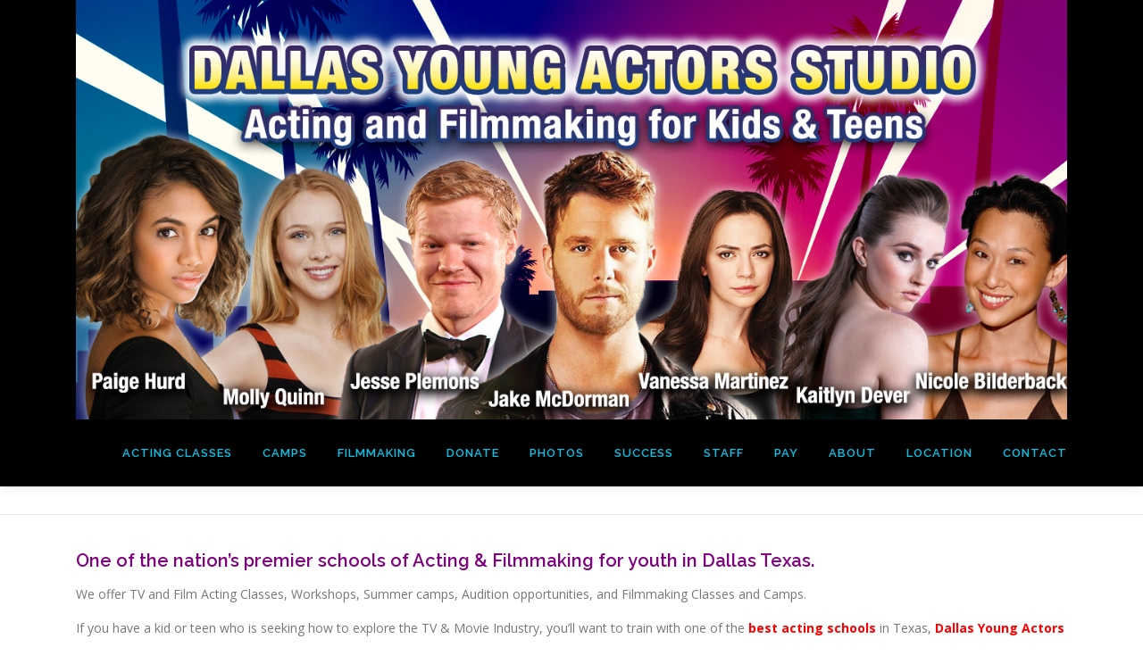

--- FILE ---
content_type: text/css
request_url: https://www.dallasyas.com/wp-content/plugins/form-maker/css/form_maker_frontend.css?ver=2.12.11
body_size: 3226
content:
.fm-form * {
  box-sizing: border-box;
}

.wdform_map img {
  max-width: none !important;
}

.wdform_row .wdform-field .wdform_map {
  width: inherit !important;
}

.radio-div,
.radio-div *,
.checkbox-div,
.checkbox-div *,
.wdform-page-button {
  -moz-box-sizing: content-box !important;
  box-sizing: content-box !important;
  -webkit-box-sizing: content-box !important;
}

.page_percentage_deactive,
.page_percentage_deactive * {
	word-wrap: normal;
}

.wdform_percentage_text,
.wdform_percentage_arrow {
  vertical-align: top !important;
}

div[type="type_captcha"] .wdform-element-section * {
  vertical-align: middle;
}

.file-upload-status {
  direction: inherit !important;
}

.fm_datepicker.ui-datepicker {
	z-index : 1000 !important;
	font-size:15px !important;
	background: #F2F2F2 !important;
	border: 1px solid #F2F2F2 !important;
	color: #777777 !important;
}

.fm_datepicker .ui-widget-header {
	border: 1px solid #E2E2E2 !important;
	background: #E6E6E6 !important;
	color: #CC0C0C;

}

.fm_datepicker .ui-state-default, .fm_datepicker .ui-widget-content .ui-state-default, .fm_datepicker .ui-widget-header .ui-state-default{
	border: 1px solid #E3E3E3 !important;
	background: #FFFFFF !important;
	color: #8C8C8C !important;

}

.fm_datepicker .ui-state-hover, .fm_datepicker .ui-widget-content .ui-state-hover, .fm_datepicker .ui-widget-header .ui-state-hover, .fm_datepicker .ui-state-focus, .fm_datepicker .ui-widget-content .ui-state-focus, .fm_datepicker .ui-widget-header .ui-state-focus {
	border: 1px solid #D2D2D2 !important;
	background: #DCDCDC !important;
	font-weight: bold !important;

}
.fm_datepicker .ui-state-highlight, .fm_datepicker .ui-widget-content .ui-state-highlight, .fm_datepicker .ui-widget-header .ui-state-highlight{
	border: 1px solid #A9A9A9 !important;
	background: #A9A9A9 !important;
	color: #FFFFFF !important;
}

.fm_datepicker .ui-state-active, .fm_datepicker .ui-widget-content .ui-state-active, .fm_datepicker .ui-widget-header .ui-state-active {
	border: 1px solid #A2A2A2 !important;
	background: #DCDCDC !important;
	color: #272727 !important;
}

.fm_datepicker .ui-icon, .fm_datepicker .ui-widget-content .ui-icon {
	background-image: url(images/ui-icons_222222_256x240.png) !important;
}

.fm_datepicker.ui-datepicker{
	font-size:15px !important;
}

.fm_datepicker.ui-datepicker {
	background: #F2F2F2 !important;
	border: 1px solid #F2F2F2 !important;
	color: #777777 !important;
}

.fm_datepicker .ui-widget-header {
	border: 1px solid #E2E2E2 !important;
	background: #E6E6E6 !important;
	color: #CC0C0C;

}

.fm_datepicker .ui-state-default, .fm_datepicker .ui-widget-content .ui-state-default, .fm_datepicker .ui-widget-header .ui-state-default{
	border: 1px solid #E3E3E3 !important;
	background: #FFFFFF !important;
	color: #8C8C8C !important;

}

.fm_datepicker .ui-state-hover, .fm_datepicker .ui-widget-content .ui-state-hover, .fm_datepicker .ui-widget-header .ui-state-hover, .fm_datepicker .ui-state-focus, .fm_datepicker .ui-widget-content .ui-state-focus, .fm_datepicker .ui-widget-header .ui-state-focus {
	border: 1px solid #D2D2D2 !important;
	background: #DCDCDC !important;
	font-weight: bold !important;

}
.fm_datepicker .ui-state-highlight, .fm_datepicker .ui-widget-content .ui-state-highlight, .fm_datepicker .ui-widget-header .ui-state-highlight{
	border: 1px solid #A9A9A9 !important;
	background: #A9A9A9 !important;
	color: #FFFFFF !important;
}

.fm_datepicker .ui-state-active, .fm_datepicker .ui-widget-content .ui-state-active, .fm_datepicker .ui-widget-header .ui-state-active {
	border: 1px solid #A2A2A2 !important;
	background: #DCDCDC !important;
	color: #272727 !important;
}

.fm_datepicker .ui-icon, .fm_datepicker .ui-widget-content .ui-icon {
	background-image: url(images/ui-icons_222222_256x240.png) !important;
}

.fm_datepicker#ui-datepicker-div {
	z-index: 2147483647 !important;
}

.wd-error-label,
.error_label,
.error_label_confirm,
.error_label_exp,
.error_label_price,
.error_label_upload,
.error_label_check_mail,
.error_label_check_pass {
	color: #FF0000 !important;
}

.fm-not-filled {
	color: #FF0000;
	font-size: 13px;
	width: 100%;
}

.fm-form-container .fm-form div[type="type_phone_new"] input[type="text"]{
	padding-right: 6px !important;
	padding-left: 52px !important;
}

.fm-form .other_input {
	max-width : 150px;
}

.fm-form a,
.fm-form input,
.fm-form textarea,
.fm-form select,
.fm-form a:focus ,
.fm-form input:focus,
.fm-form textarea:focus,
.fm-form select:focus {
	outline: none !important;
}

.fm-form a,
.fm-form button {
    cursor: pointer;
}

.fm-form label {
	display: inline;
}

.fm-form .wdform_section {
  display: flex;
  display: -webkit-flex;
  -webkit-flex-direction: row;
  flex-direction: row;
}

.fm-form .wdform_column:not(:last-child) {
	/*padding: 0 10px 0 0;*/
}

.fm-form .wdform_column:first-child:nth-last-child(1) {
	width: 100%;
}
.fm-form .wdform_column:first-child:nth-last-child(2),
.fm-form .wdform_column:first-child:nth-last-child(2) ~ .wdform_column {
	width: 50%;
}
.fm-form .wdform_column:first-child:nth-last-child(3),
.fm-form .wdform_column:first-child:nth-last-child(3) ~ .wdform_column {
	width: 33.33%;
}
.fm-form .wdform_column:first-child:nth-last-child(4),
.fm-form .wdform_column:first-child:nth-last-child(4) ~ .wdform_column {
	width: 25%;
}
.fm-form .wdform_column:first-child:nth-last-child(5),
.fm-form .wdform_column:first-child:nth-last-child(5) ~ .wdform_column {
	width: 20%;
}

.fm-form .wdform-field:not([type="type_hidden"]) {
	padding: 10px 10px;
}

.fm-form .wdform-label-section {
	text-align: left;
	margin-bottom: 5px;
	/*display: table-cell;*/
}

div[type="type_submit_reset"] .wdform-element-section,
div[type="type_file_upload"] .wdform-element-section {
	min-width: inherit;
}

.wdform-element-section {
	text-align: left;
  line-height: initial;
}

.fm-topbar{
	width: 100%;
	left: 0px;
	z-index: 999999;
}

.fm-scrollbox {
  box-sizing: border-box;
	position: fixed; 
	transition: bottom 0.4s ease 0s;
	z-index: 999999;
	opacity: 1; 
	bottom: 0;
}

.fm-scrollbox-form , .fm-popover-content {
  width: 100%;
}

.fm-scrollbox-form.float-right {
	float: right;
}

.fm-scrollbox-form.float-left {
	float: left;
}

.fm-minimize-text {
	position: fixed; 
	transition: bottom 0.4s ease 0s;
	z-index: 99999;
	opacity: 1; 
	bottom: 0;
  width: 100%;
}

.fm-popover-background {
	position: fixed; 
	background-color: #000;
	left: 0; 
	top: 0; 
	width: 100%; 
	height: 100%; 
	z-index: 1100000001;
	opacity: 0.7;
}

.fm-popover {
  box-sizing: border-box;
	position: fixed;
	left: 0px;
	top: 0px;
	overflow: auto;
	width: 100%;
	height: 100%;
	outline: none !important;
	display: block;
	z-index: 1100000002;
}

.fm-popover-container {
	position: absolute;
	width: 100%;
	height: 100%;
	left: 0;
	top: 0;
	padding: 20px 10px;
	box-sizing: border-box;
	text-align: center;
}

.fm-popover-container:before {
    content: '';
    display: inline-block;
    height: 100%;
    vertical-align: middle;
}

.fm-popover-inner-background {
    position: absolute;
    width: 100%;
    height: 100%;
	left: 0;
    top: 0;
    z-index: 1100000003;
}

.fm-popover-content {
	position: relative;
	display: inline-block;
    width: 100%;
    vertical-align: middle;
    margin: 0 auto;
    text-align: left;
    z-index: 1100000005;
	max-width: 700px;
}

.fm-form .wdform-date {
	width: 120px;
	vertical-align: top;
}

.wdform_grading {
	margin: 2px;
}

.wdform_grading input {
  display: inline;
}

.fm-form .wdform-page-button {
	display: inline-block;
    outline: none;
    cursor: pointer;
}

.fm-form .page_active,
.fm-form .page_deactive {
	text-align: center;
	display: inline-block;
	cursor: pointer;
}

.fm-form .page_percentage_active,
.fm-form .page_percentage_deactive {
	display: inline-block;
}

.fm-form .wdform-section-break-div {
	border: none;
}

.fm-form .wdform_tr_section_break {
	clear: both;
}

.fm-form .captcha_refresh {
	width: 30px;
	height: 30px;
	border-width: 0px;
	margin: 0px;
	padding: 0px;
	vertical-align: middle;
	cursor: pointer;
	background-image: url(../images/refresh_black.png);
}

.fm-form .fm-right label span {
	float: right;
	left: 5px;
	position: relative;
	top: 5px;
}

.fm-form .radio-div,
.fm-form .checkbox-div label {
	margin: 0 5px;
}

.fm-form .if-ie-div-label {
	-ms-filter: "progid:DXImageTransform.Microsoft.Alpha(Opacity=100)" !important;
	filter: alpha(opacity=100) !important;
	opacity: 1 !important;
}

.fm-form .wdform-matrix-cell select {
	width: 60px;
}

.fm-form .wdform-matrix-table {
	display: table;
	border-spacing: 0px;
}

.fm-form .wdform-matrix-column {
	text-align: left;
	display: table-cell;
}

.fm-form .wdform-matrix-cell {
	text-align: center;
	display: table-cell;
	padding: 6px 10px;
}

.fm-form .wdform-matrix-head > div {
	display: table-cell;
	text-align: center;
}

.fm-form .wdform-matrix-head {
	display: table-row;
}

.fm-form .wdform-matrix-row0 {
	background: #DFDFDF;
	display: table-row;
}

.fm-form .wdform-matrix-row1 {
	background: #E9E9E9;
	display: table-row;
}

.fm-form .paypal-property .wdform-quantity {
	width: 35px;
}

.fm-form .paypal-property select {
	width: 85px;
}

/* old styles */

.wdform_map img {
	max-width: none !important;
}

.wdform_row .wdform-field .wdform_map {
	width: inherit !important;
}

.radio-div,
.radio-div *,
.checkbox-div,
.checkbox-div *,
.wdform-page-button {
	-moz-box-sizing: content-box !important;
	box-sizing: content-box !important;
	-webkit-box-sizing: content-box !important;
}

.page_percentage_deactive,
.page_percentage_deactive * {
	word-wrap: normal;
}

.wdform_percentage_text,
.wdform_percentage_arrow {
	vertical-align: top !important;
}

.fm_hide_mobile {
	display: none !important;
}

.fm-hide{
	display: none !important;
}

.fm-show{
	display: block !important;
}

.fm-align-right {
	text-align: right;
}

.fm-align-left {
	text-align: left;
}

.fm-align-center {
	text-align: center;
}

.fm-form .file-upload-status {
	position: static;
	direction: inherit !important;
}

.fm-form .wdform_page {
	display: block !important;
  margin: 0 !important;
  float: none !important;
}

.fm_mobile_full {
    width: 100% !important;
    padding: 0 5% !important;
}


.fm-clear{
	content: '';
	display: block;
	clear: both;
}

.fm-topbar .fm-header-bg{
	display: table-cell;
	vertical-align: middle;
}

.fm-topbar .fm-header{
	display: table-cell;
}


.fm-header {
    vertical-align: middle;
	display: table;
}

.image_left_right .fm-header-img{
	display: table-cell;
    vertical-align: middle;
	text-align: center;
}	

.image_left_right .fm-header-text{
	display: table-cell;
  vertical-align: middle;
}

@media screen and (max-width: 768px){
	.fm-minimize-text,
	.fm-scrollbox-form,
	.fm-popover-content {
		width: 100% !important;
	}
}

@media screen and (min-width: 320px) and (max-width: 480px){
	.fm-form {
		width: 100% !important;
	}
	
	.wdform-page-and-images{
		padding: 0px !important;
	}
	
	/*.fm-form .wdform_section {
		max-width: 280px;
	}*/
	
	.wdform_column{
		padding: 2px !important;
	}
	
	.wdform-element-section{
		/*max-width: 270px;*/
	}
	
	.image_left_right .fm-header-text,
	.image_left_right .fm-header-img {
    display: block;
	}
}

@media screen and (min-width: 481px) and (max-width: 768px){
	.fm-form {
		width: 100% !important;
	}
	
	.image_left_right .fm-header-text,
	.image_left_right .fm-header-img {
    display: block;
	}
}

.fm-form-container .fm-form .fm-message {
	width: 100%;
	color: #333;
	margin: 0 0 15px 0;
	padding: 15px 15px;
	text-align: left;
}

.fm-form-container .fm-form .fm-message.fm-notice-success {
	background: #e0ffc7;
	border: 1px solid #b4d39b;
}

.fm-form-container .fm-form .fm-message.fm-notice-error {
	background: #fbeaea;
	border: 1px solid #eed3d7;
}

.fm-form-container .fm-form .fm-message.fm-warning-error {
	background: #fff8e5;
	border: 1px solid #ffb900;
}

.fm-form-container .fm-form .fm-message.fm-notice-dismiss {
	background: #deefff;
	border: 1px solid #5b9dd9;
}

.fm-form .wd-float-left {
	float: left;
}

.fm-form .wd-float-right {
	float: right;
}

.fm-form .wd-hidden {
	display: none;
}

.fm-form .wd-block {
	display: block;
}

.fm-form .wd-inline-block {
	display: inline-block;
}

.fm-form .wd-table {
	display: table;
}

.fm-form .wd-table-group {
	display: table-row-group;
}

.fm-form .wd-table-cell {
	display: table-cell;
}

.fm-form .wd-table-row {
	display: table-row;
}

.fm-form .wd-vertical-middle {
	vertical-align: middle;
}

.fm-form .wd-vertical-top {
	vertical-align: top;
}

.fm-form .wd-width-100 {
	width: 100%;
}

.fm-form .wd-width-90 {
	width: 90%;
}

.fm-form .wd-width-80 {
	width: 80%;
}

.fm-form .wd-width-70 {
	width: 70%;
}

.fm-form .wd-width-60 {
	width: 60%;
}

.fm-form .wd-width-50 {
	width: 50%;
}

.fm-form .wd-width-40 {
	width: 40%;
}

.fm-form .wd-width-49 {
	width: 49%;
}

.fm-form .wd-width-33 {
	width: 33.3%;
}

.fm-form .wd-width-30 {
	width: 30%;
}

.fm-form .wd-width-20 {
	width: 20%;
}

.fm-form .wd-width-10 {
	width: 10%;
}

.fm-form .wd-width-5 {
	width: 5%;
}

.fm-form .time_box {
	text-align: right;
	width: 50px;
}

.fm-form-container .fm-form .wdform_row select.am_pm_select {
	background-size: 0;
	vertical-align: middle;
}

.fm-form .wd-name-separator {
	margin: 0 4px;
	padding: 0;
}

.fm-form .wd-clear {
	clear: both;
}

.checkbox-div-right {
	margin: 3px 8px 0 0;
}

.fm-form .wd-paypal-cent {
	width: 30px;
}

.fm-form .paypal-property {
	margin-top: 5px;
}

.fm-form .wd-scale-rating {
	border-spacing: 7px;
}

.fm-form .wdform_grading input {
	width: 70px;
}

.fm-form .wdform_grading label {
	margin-left: 5px;
}

.fm-form .wd-calendar-button {
	width: 20px;
	height: 20px;
	margin: 0 0 0 -25px;
	color: inherit;
	font-size: 20px;
}

input[type=number].wd-type-number::-webkit-inner-spin-button,
input[type=number].wd-type-number::-webkit-outer-spin-button {
	-webkit-appearance: none;
	margin: 0;
}

input[type=number].wd-type-number {
	-moz-appearance: textfield;
	appearance: none;
}

.fm-form .button-submit {
  margin-right: 15px;
}

.fm-form .ui-spinner input[type="number"] {
	border: none;
}

.rtl .wdform-label-section.wd-float-left {
	float: right;
	text-align: right;
}

.rtl .fm-form .intl-tel-input .selected-flag {
	padding: 0 8px 0 0;
}
.rtl .wdform-element-section {
	text-align: right;
}
.rtl .ui-spinner input {
	text-align: left;
}
.rtl .fm-form-container .fm-form div[type="type_phone_new"] input[type="text"]{
	padding-left: 6px !important;
	padding-right: 52px !important;
}
.rtl .fm-form .wdform-label-section {
	text-align: right;
}
.rtl .fm-form .button-submit {
	margin-left: 15px;
	margin-right: 0;
}

.fm-form-container .fm-form {
	display: block;
	background: transparent;
	border: none !important;
}
.fm-form-container .fm-form .image_left_right.fm-header {
    padding: 0 !important;
}
.fm-form-container .fm-form.header_left_right .wdform-page-and-images {
	display: table-cell;
}
.fm-form-container .fm-form.header_left_right .fm-header {
	display: table-cell !important;
	vertical-align: middle;
}
.fm-form-container .fm-minimize-text div {
	background-color: #fff;
	border: none !important;
	cursor: pointer;
	color: #444;
}
.fm-form-container .fm-minimize-text div:hover {
	border: none !important;
	outline: none;
	cursor: pointer;
}
.fm-form-container .fm-pages .page_active,
.fm-form-container .fm-pages .page_deactive {
    cursor: pointer;
}
.fm-form-container .fm-pages .page_percentage_active {
    min-width: 7%;
}
.fm-form-container .fm-action-buttons {
	font-family: monospace;
	text-align: center;
	cursor: pointer;
}
.fm-form-container .fm-form .radio-div label span,
.fm-form-container .fm-form .checkbox-div label span {
  border: none;
    display: inline-block;
    vertical-align: middle;
}
.fm-form-container .fm-form .radio-div input[type="radio"]:checked label span:after,
.fm-form-container .fm-form .checkbox-div input[type="checkbox"]:checked label span:after {
    content: "";
    display: block;
}
.fm-form-container .fm-form input[type="number"].time_box {
	min-width:45px;
}
.fm-form-container .fm-scrollbox .fm-scrollbox-form,
.fm-form-container .fm-popover .fm-popover-content {
	position: relative;
}
.fm-form-container .fm-scrollbox .fm-form,
.fm-form-container .fm-topbar .fm-form,
.fm-form-container .fm-popover .fm-form {
  background: white;
	border: 1px solid #cccccc;
}

@media screen  and (max-width: 768px) {
  .fm-form .wdform_section {
    -webkit-flex-direction: column;
    flex-direction: column;
  }
  .fm-form .wdform_column {
    width: 100% !important;
  }
	.fm-form-container .fm-form .wdform-field {
		-webkit-flex-direction: column;
		flex-direction: column;
	}
	.fm-form-container .fm-form .wdform-label-section,
	.fm-form-container .fm-form .wdform-element-section {
		width: 100%;
	}
}

.fm-form .wd-flex {
	display: flex;
	display: -webkit-flex;
}

.fm-form .wd-flex-column {
	-webkit-flex-direction: column;
	flex-direction: column;
}

.fm-form .wd-flex-row {
	-webkit-flex-direction: row;
	flex-direction: row;
}

.fm-form .wd-flex-row-reverse {
	-webkit-flex-direction: row-reverse;
	flex-direction: row-reverse;
}

.fm-form .wd-flex-wrap {
	-webkit-flex-wrap: wrap;
	flex-wrap: wrap;
}

.fm-form .wd-align-items {
	-webkit-align-items: baseline;
	align-items: baseline;
}

.fm-form .wdform_row .wd-align-items-center {
	-webkit-align-items: center;
	align-items: center;
}

.fm-form .wd-justify-content {
	-webkit-justify-content: space-between;
	justify-content: space-between;
}

.fm-form .wd-justify-content-left {
	-webkit-justify-content: flex-start;
	justify-content: flex-start;
}

.fm-form .wd-justify-content-right {
	-webkit-justify-content: flex-end;
	justify-content: flex-end;
}

.fm-form .wd-justify-content-center {
	-webkit-justify-content: center;
	justify-content: center;
}

.fm-form .wdform-field {
	-webkit-align-items: baseline;
	align-items: baseline;
}

.fm-form .wdform-element-section,
.checkbox-div.wd-flex {
	-webkit-align-items: baseline;
	align-items: baseline;
}

.fm-form .wd-choice {
	align-items: center;
	margin: 0 5px 5px 5px;
}

.fm-form textarea {
	resize: vertical;
}

.fm-form .intl-tel-input {
	width: 100%;
}

.fm-form .wd-address {
	padding-bottom: 8px;
}

.fm-form .wd-choice label {
	cursor: pointer;
	margin: 0 5px;
}

.fm-form div[type='type_date_new'] .wdform-element-section,
.fm-form div[type='type_date_range'] .wdform-element-section {
	align-items: center;
}

.fm-form div[class^="div_total"] {
	margin-bottom: 10px;
}

.fm-form div[class^="paypal_tax"] {
	margin-top: 10px;
}

.fm-form .ui-slider-handle,
.fm-form .ui-slider-range {
	padding: 0 !important;
}

.fm-form label[for] {
	cursor: pointer;
}

.fm-form .wdform-required {
	margin: 0 5px;
}

.fm-form .fm-header-description {
	text-align: justify;
}

.wdform_star_rating img {
	cursor: pointer;
}

.fm-message p {
  margin: 0 !important;
  padding: 0 !important;
}

.captcha_img,
.arithmetic_captcha_img {
  margin: 0;
}

div[type="type_slider"] .label {
  color: inherit;
  background: none;
}

.fm-form .form-group {
  margin: 0;
  padding: 0;
}